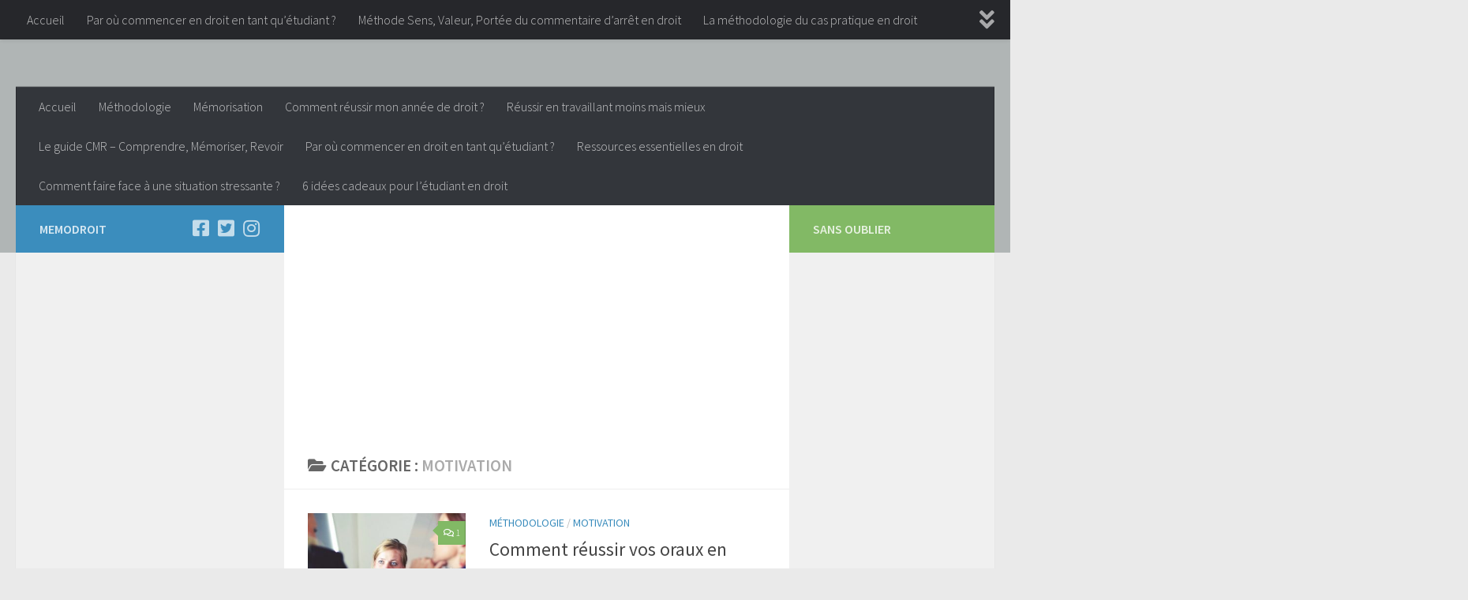

--- FILE ---
content_type: text/html; charset=UTF-8
request_url: https://memodroit.fr/category/motivation-en-droit/page/3/
body_size: 108074
content:
<!DOCTYPE html>
<html class="no-js" lang="fr-FR">
<head>
  <meta charset="UTF-8">
  <meta name="viewport" content="width=device-width, initial-scale=1.0">
  <link rel="profile" href="https://gmpg.org/xfn/11"/>
  <link rel="pingback" href="https://memodroit.fr/xmlrpc.php">

  <meta name='robots' content='index, follow, max-image-preview:large, max-snippet:-1, max-video-preview:-1'/>
<script>document.documentElement.className=document.documentElement.className.replace("no-js","js");</script>

	<!-- This site is optimized with the Yoast SEO plugin v23.0 - https://yoast.com/wordpress/plugins/seo/ -->
	<title>Motivation Archives | Page 3 sur 7 |</title>
	<link rel="canonical" href="https://memodroit.fr/category/motivation-en-droit/page/3/"/>
	<link rel="prev" href="https://memodroit.fr/category/motivation-en-droit/page/2/"/>
	<link rel="next" href="https://memodroit.fr/category/motivation-en-droit/page/4/"/>
	<meta property="og:locale" content="fr_FR"/>
	<meta property="og:type" content="article"/>
	<meta property="og:title" content="Motivation Archives | Page 3 sur 7 |"/>
	<meta property="og:url" content="https://memodroit.fr/category/motivation-en-droit/"/>
	<meta name="twitter:card" content="summary_large_image"/>
	<meta name="twitter:site" content="@Memodroit"/>
	<script type="application/ld+json" class="yoast-schema-graph">{"@context":"https://schema.org","@graph":[{"@type":"CollectionPage","@id":"https://memodroit.fr/category/motivation-en-droit/","url":"https://memodroit.fr/category/motivation-en-droit/page/3/","name":"Motivation Archives | Page 3 sur 7 |","isPartOf":{"@id":"https://memodroit.fr/#website"},"primaryImageOfPage":{"@id":"https://memodroit.fr/category/motivation-en-droit/page/3/#primaryimage"},"image":{"@id":"https://memodroit.fr/category/motivation-en-droit/page/3/#primaryimage"},"thumbnailUrl":"https://memodroit.fr/wp-content/uploads/2017/02/pexels-photo-70292.jpeg","breadcrumb":{"@id":"https://memodroit.fr/category/motivation-en-droit/page/3/#breadcrumb"},"inLanguage":"fr-FR"},{"@type":"ImageObject","inLanguage":"fr-FR","@id":"https://memodroit.fr/category/motivation-en-droit/page/3/#primaryimage","url":"https://memodroit.fr/wp-content/uploads/2017/02/pexels-photo-70292.jpeg","contentUrl":"https://memodroit.fr/wp-content/uploads/2017/02/pexels-photo-70292.jpeg","width":"640","height":"427","caption":"réussir vos oraux en droit"},{"@type":"BreadcrumbList","@id":"https://memodroit.fr/category/motivation-en-droit/page/3/#breadcrumb","itemListElement":[{"@type":"ListItem","position":1,"name":"Accueil","item":"https://memodroit.fr/"},{"@type":"ListItem","position":2,"name":"Motivation"}]},{"@type":"WebSite","@id":"https://memodroit.fr/#website","url":"https://memodroit.fr/","name":"Memodroit","description":"Réussir en fac de droit","potentialAction":[{"@type":"SearchAction","target":{"@type":"EntryPoint","urlTemplate":"https://memodroit.fr/?s={search_term_string}"},"query-input":"required name=search_term_string"}],"inLanguage":"fr-FR"}]}</script>
	<!-- / Yoast SEO plugin. -->


<link rel='dns-prefetch' href='//fonts.googleapis.com'/>
<link rel='dns-prefetch' href='//fonts.gstatic.com'/>
<link rel='dns-prefetch' href='//ajax.googleapis.com'/>
<link rel='dns-prefetch' href='//apis.google.com'/>
<link rel='dns-prefetch' href='//google-analytics.com'/>
<link rel='dns-prefetch' href='//www.google-analytics.com'/>
<link rel='dns-prefetch' href='//ssl.google-analytics.com'/>
<link rel='dns-prefetch' href='//youtube.com'/>
<link rel='dns-prefetch' href='//s.gravatar.com'/>
<link rel='dns-prefetch' href='//www.googletagmanager.com'/>
<link rel='dns-prefetch' href='//pagead2.googlesyndication.com'/>
<link rel="alternate" type="application/rss+xml" title=" &raquo; Flux" href="https://memodroit.fr/feed/"/>
<link rel="alternate" type="application/rss+xml" title=" &raquo; Flux des commentaires" href="https://memodroit.fr/comments/feed/"/>
<link id="hu-user-gfont" href="//fonts.googleapis.com/css?family=Source+Sans+Pro:400,300italic,300,400italic,600&subset=latin,latin-ext" rel="stylesheet" type="text/css"><link rel="alternate" type="application/rss+xml" title=" &raquo; Flux de la catégorie Motivation" href="https://memodroit.fr/category/motivation-en-droit/feed/"/>
<style id='wp-img-auto-sizes-contain-inline-css'>img:is([sizes=auto i],[sizes^="auto," i]){contain-intrinsic-size:3000px 1500px}</style>
<style id='wp-emoji-styles-inline-css'>img.wp-smiley,img.emoji{display:inline!important;border:none!important;box-shadow:none!important;height:1em!important;width:1em!important;margin:0 .07em!important;vertical-align:-.1em!important;background:none!important;padding:0!important}</style>
<style id='wp-block-library-inline-css'>:root{--wp-block-synced-color:#7a00df;--wp-block-synced-color--rgb:122 , 0 , 223;--wp-bound-block-color:var(--wp-block-synced-color);--wp-editor-canvas-background:#ddd;--wp-admin-theme-color:#007cba;--wp-admin-theme-color--rgb:0 , 124 , 186;--wp-admin-theme-color-darker-10:#006ba1;--wp-admin-theme-color-darker-10--rgb:0 , 107 , 160.5;--wp-admin-theme-color-darker-20:#005a87;--wp-admin-theme-color-darker-20--rgb:0 , 90 , 135;--wp-admin-border-width-focus:2px}@media (min-resolution:192dpi){:root{--wp-admin-border-width-focus:1.5px}}.wp-element-button{cursor:pointer}:root .has-very-light-gray-background-color{background-color:#eee}:root .has-very-dark-gray-background-color{background-color:#313131}:root .has-very-light-gray-color{color:#eee}:root .has-very-dark-gray-color{color:#313131}:root .has-vivid-green-cyan-to-vivid-cyan-blue-gradient-background{background:linear-gradient(135deg,#00d084,#0693e3)}:root .has-purple-crush-gradient-background{background:linear-gradient(135deg,#34e2e4,#4721fb 50%,#ab1dfe)}:root .has-hazy-dawn-gradient-background{background:linear-gradient(135deg,#faaca8,#dad0ec)}:root .has-subdued-olive-gradient-background{background:linear-gradient(135deg,#fafae1,#67a671)}:root .has-atomic-cream-gradient-background{background:linear-gradient(135deg,#fdd79a,#004a59)}:root .has-nightshade-gradient-background{background:linear-gradient(135deg,#330968,#31cdcf)}:root .has-midnight-gradient-background{background:linear-gradient(135deg,#020381,#2874fc)}:root{--wp--preset--font-size--normal:16px;--wp--preset--font-size--huge:42px}.has-regular-font-size{font-size:1em}.has-larger-font-size{font-size:2.625em}.has-normal-font-size{font-size:var(--wp--preset--font-size--normal)}.has-huge-font-size{font-size:var(--wp--preset--font-size--huge)}.has-text-align-center{text-align:center}.has-text-align-left{text-align:left}.has-text-align-right{text-align:right}.has-fit-text{white-space:nowrap!important}#end-resizable-editor-section{display:none}.aligncenter{clear:both}.items-justified-left{justify-content:flex-start}.items-justified-center{justify-content:center}.items-justified-right{justify-content:flex-end}.items-justified-space-between{justify-content:space-between}.screen-reader-text{border:0;clip-path:inset(50%);height:1px;margin:-1px;overflow:hidden;padding:0;position:absolute;width:1px;word-wrap:normal!important}.screen-reader-text:focus{background-color:#ddd;clip-path:none;color:#444;display:block;font-size:1em;height:auto;left:5px;line-height:normal;padding:15px 23px 14px;text-decoration:none;top:5px;width:auto;z-index:100000}html :where(.has-border-color){border-style:solid}html :where([style*=border-top-color]){border-top-style:solid}html :where([style*=border-right-color]){border-right-style:solid}html :where([style*=border-bottom-color]){border-bottom-style:solid}html :where([style*=border-left-color]){border-left-style:solid}html :where([style*=border-width]){border-style:solid}html :where([style*=border-top-width]){border-top-style:solid}html :where([style*=border-right-width]){border-right-style:solid}html :where([style*=border-bottom-width]){border-bottom-style:solid}html :where([style*=border-left-width]){border-left-style:solid}html :where(img[class*=wp-image-]){height:auto;max-width:100%}:where(figure){margin:0 0 1em}html :where(.is-position-sticky){--wp-admin--admin-bar--position-offset:var(--wp-admin--admin-bar--height,0)}@media screen and (max-width:600px){html :where(.is-position-sticky){--wp-admin--admin-bar--position-offset:0}}</style><style id='global-styles-inline-css'>:root{--wp--preset--aspect-ratio--square:1;--wp--preset--aspect-ratio--4-3: 4/3;--wp--preset--aspect-ratio--3-4: 3/4;--wp--preset--aspect-ratio--3-2: 3/2;--wp--preset--aspect-ratio--2-3: 2/3;--wp--preset--aspect-ratio--16-9: 16/9;--wp--preset--aspect-ratio--9-16: 9/16;--wp--preset--color--black:#000;--wp--preset--color--cyan-bluish-gray:#abb8c3;--wp--preset--color--white:#fff;--wp--preset--color--pale-pink:#f78da7;--wp--preset--color--vivid-red:#cf2e2e;--wp--preset--color--luminous-vivid-orange:#ff6900;--wp--preset--color--luminous-vivid-amber:#fcb900;--wp--preset--color--light-green-cyan:#7bdcb5;--wp--preset--color--vivid-green-cyan:#00d084;--wp--preset--color--pale-cyan-blue:#8ed1fc;--wp--preset--color--vivid-cyan-blue:#0693e3;--wp--preset--color--vivid-purple:#9b51e0;--wp--preset--gradient--vivid-cyan-blue-to-vivid-purple:linear-gradient(135deg,#0693e3 0%,#9b51e0 100%);--wp--preset--gradient--light-green-cyan-to-vivid-green-cyan:linear-gradient(135deg,#7adcb4 0%,#00d082 100%);--wp--preset--gradient--luminous-vivid-amber-to-luminous-vivid-orange:linear-gradient(135deg,#fcb900 0%,#ff6900 100%);--wp--preset--gradient--luminous-vivid-orange-to-vivid-red:linear-gradient(135deg,#ff6900 0%,#cf2e2e 100%);--wp--preset--gradient--very-light-gray-to-cyan-bluish-gray:linear-gradient(135deg,#eee 0%,#a9b8c3 100%);--wp--preset--gradient--cool-to-warm-spectrum:linear-gradient(135deg,#4aeadc 0%,#9778d1 20%,#cf2aba 40%,#ee2c82 60%,#fb6962 80%,#fef84c 100%);--wp--preset--gradient--blush-light-purple:linear-gradient(135deg,#ffceec 0%,#9896f0 100%);--wp--preset--gradient--blush-bordeaux:linear-gradient(135deg,#fecda5 0%,#fe2d2d 50%,#6b003e 100%);--wp--preset--gradient--luminous-dusk:linear-gradient(135deg,#ffcb70 0%,#c751c0 50%,#4158d0 100%);--wp--preset--gradient--pale-ocean:linear-gradient(135deg,#fff5cb 0%,#b6e3d4 50%,#33a7b5 100%);--wp--preset--gradient--electric-grass:linear-gradient(135deg,#caf880 0%,#71ce7e 100%);--wp--preset--gradient--midnight:linear-gradient(135deg,#020381 0%,#2874fc 100%);--wp--preset--font-size--small:13px;--wp--preset--font-size--medium:20px;--wp--preset--font-size--large:36px;--wp--preset--font-size--x-large:42px;--wp--preset--spacing--20:.44rem;--wp--preset--spacing--30:.67rem;--wp--preset--spacing--40:1rem;--wp--preset--spacing--50:1.5rem;--wp--preset--spacing--60:2.25rem;--wp--preset--spacing--70:3.38rem;--wp--preset--spacing--80:5.06rem;--wp--preset--shadow--natural:6px 6px 9px rgba(0,0,0,.2);--wp--preset--shadow--deep:12px 12px 50px rgba(0,0,0,.4);--wp--preset--shadow--sharp:6px 6px 0 rgba(0,0,0,.2);--wp--preset--shadow--outlined:6px 6px 0 -3px #fff , 6px 6px #000;--wp--preset--shadow--crisp:6px 6px 0 #000}:where(.is-layout-flex){gap:.5em}:where(.is-layout-grid){gap:.5em}body .is-layout-flex{display:flex}.is-layout-flex{flex-wrap:wrap;align-items:center}.is-layout-flex > :is(*, div){margin:0}body .is-layout-grid{display:grid}.is-layout-grid > :is(*, div){margin:0}:where(.wp-block-columns.is-layout-flex){gap:2em}:where(.wp-block-columns.is-layout-grid){gap:2em}:where(.wp-block-post-template.is-layout-flex){gap:1.25em}:where(.wp-block-post-template.is-layout-grid){gap:1.25em}.has-black-color{color:var(--wp--preset--color--black)!important}.has-cyan-bluish-gray-color{color:var(--wp--preset--color--cyan-bluish-gray)!important}.has-white-color{color:var(--wp--preset--color--white)!important}.has-pale-pink-color{color:var(--wp--preset--color--pale-pink)!important}.has-vivid-red-color{color:var(--wp--preset--color--vivid-red)!important}.has-luminous-vivid-orange-color{color:var(--wp--preset--color--luminous-vivid-orange)!important}.has-luminous-vivid-amber-color{color:var(--wp--preset--color--luminous-vivid-amber)!important}.has-light-green-cyan-color{color:var(--wp--preset--color--light-green-cyan)!important}.has-vivid-green-cyan-color{color:var(--wp--preset--color--vivid-green-cyan)!important}.has-pale-cyan-blue-color{color:var(--wp--preset--color--pale-cyan-blue)!important}.has-vivid-cyan-blue-color{color:var(--wp--preset--color--vivid-cyan-blue)!important}.has-vivid-purple-color{color:var(--wp--preset--color--vivid-purple)!important}.has-black-background-color{background-color:var(--wp--preset--color--black)!important}.has-cyan-bluish-gray-background-color{background-color:var(--wp--preset--color--cyan-bluish-gray)!important}.has-white-background-color{background-color:var(--wp--preset--color--white)!important}.has-pale-pink-background-color{background-color:var(--wp--preset--color--pale-pink)!important}.has-vivid-red-background-color{background-color:var(--wp--preset--color--vivid-red)!important}.has-luminous-vivid-orange-background-color{background-color:var(--wp--preset--color--luminous-vivid-orange)!important}.has-luminous-vivid-amber-background-color{background-color:var(--wp--preset--color--luminous-vivid-amber)!important}.has-light-green-cyan-background-color{background-color:var(--wp--preset--color--light-green-cyan)!important}.has-vivid-green-cyan-background-color{background-color:var(--wp--preset--color--vivid-green-cyan)!important}.has-pale-cyan-blue-background-color{background-color:var(--wp--preset--color--pale-cyan-blue)!important}.has-vivid-cyan-blue-background-color{background-color:var(--wp--preset--color--vivid-cyan-blue)!important}.has-vivid-purple-background-color{background-color:var(--wp--preset--color--vivid-purple)!important}.has-black-border-color{border-color:var(--wp--preset--color--black)!important}.has-cyan-bluish-gray-border-color{border-color:var(--wp--preset--color--cyan-bluish-gray)!important}.has-white-border-color{border-color:var(--wp--preset--color--white)!important}.has-pale-pink-border-color{border-color:var(--wp--preset--color--pale-pink)!important}.has-vivid-red-border-color{border-color:var(--wp--preset--color--vivid-red)!important}.has-luminous-vivid-orange-border-color{border-color:var(--wp--preset--color--luminous-vivid-orange)!important}.has-luminous-vivid-amber-border-color{border-color:var(--wp--preset--color--luminous-vivid-amber)!important}.has-light-green-cyan-border-color{border-color:var(--wp--preset--color--light-green-cyan)!important}.has-vivid-green-cyan-border-color{border-color:var(--wp--preset--color--vivid-green-cyan)!important}.has-pale-cyan-blue-border-color{border-color:var(--wp--preset--color--pale-cyan-blue)!important}.has-vivid-cyan-blue-border-color{border-color:var(--wp--preset--color--vivid-cyan-blue)!important}.has-vivid-purple-border-color{border-color:var(--wp--preset--color--vivid-purple)!important}.has-vivid-cyan-blue-to-vivid-purple-gradient-background{background:var(--wp--preset--gradient--vivid-cyan-blue-to-vivid-purple)!important}.has-light-green-cyan-to-vivid-green-cyan-gradient-background{background:var(--wp--preset--gradient--light-green-cyan-to-vivid-green-cyan)!important}.has-luminous-vivid-amber-to-luminous-vivid-orange-gradient-background{background:var(--wp--preset--gradient--luminous-vivid-amber-to-luminous-vivid-orange)!important}.has-luminous-vivid-orange-to-vivid-red-gradient-background{background:var(--wp--preset--gradient--luminous-vivid-orange-to-vivid-red)!important}.has-very-light-gray-to-cyan-bluish-gray-gradient-background{background:var(--wp--preset--gradient--very-light-gray-to-cyan-bluish-gray)!important}.has-cool-to-warm-spectrum-gradient-background{background:var(--wp--preset--gradient--cool-to-warm-spectrum)!important}.has-blush-light-purple-gradient-background{background:var(--wp--preset--gradient--blush-light-purple)!important}.has-blush-bordeaux-gradient-background{background:var(--wp--preset--gradient--blush-bordeaux)!important}.has-luminous-dusk-gradient-background{background:var(--wp--preset--gradient--luminous-dusk)!important}.has-pale-ocean-gradient-background{background:var(--wp--preset--gradient--pale-ocean)!important}.has-electric-grass-gradient-background{background:var(--wp--preset--gradient--electric-grass)!important}.has-midnight-gradient-background{background:var(--wp--preset--gradient--midnight)!important}.has-small-font-size{font-size:var(--wp--preset--font-size--small)!important}.has-medium-font-size{font-size:var(--wp--preset--font-size--medium)!important}.has-large-font-size{font-size:var(--wp--preset--font-size--large)!important}.has-x-large-font-size{font-size:var(--wp--preset--font-size--x-large)!important}</style>

<style id='classic-theme-styles-inline-css'>.wp-block-button__link{color:#fff;background-color:#32373c;border-radius:9999px;box-shadow:none;text-decoration:none;padding:calc(.667em + 2px) calc(1.333em + 2px);font-size:1.125em}.wp-block-file__button{background:#32373c;color:#fff;text-decoration:none}</style>
<link rel='stylesheet' id='hueman-main-style-css' href='https://memodroit.fr/wp-content/themes/hueman/assets/front/css/A.main.min.css,qver=3.7.25.pagespeed.cf.fTkNX6iuhw.css' media='all'/>
<style id='hueman-main-style-inline-css'>body{font-family:'Source Sans Pro',Arial,sans-serif;font-size:1.00rem}@media only screen and (min-width:720px){.nav>li{font-size:1.00rem}}::selection{background-color:#3b8dbd}::-moz-selection{background-color:#3b8dbd}a,a>span.hu-external::after,.themeform label .required,#flexslider-featured .flex-direction-nav .flex-next:hover,#flexslider-featured .flex-direction-nav .flex-prev:hover,.post-hover:hover .post-title a,.post-title a:hover,.sidebar.s1 .post-nav li a:hover i,.content .post-nav li a:hover i,.post-related a:hover,.sidebar.s1 .widget_rss ul li a,#footer .widget_rss ul li a,.sidebar.s1 .widget_calendar a,#footer .widget_calendar a,.sidebar.s1 .alx-tab .tab-item-category a,.sidebar.s1 .alx-posts .post-item-category a,.sidebar.s1 .alx-tab li:hover .tab-item-title a,.sidebar.s1 .alx-tab li:hover .tab-item-comment a,.sidebar.s1 .alx-posts li:hover .post-item-title a,#footer .alx-tab .tab-item-category a,#footer .alx-posts .post-item-category a,#footer .alx-tab li:hover .tab-item-title a,#footer .alx-tab li:hover .tab-item-comment a,#footer .alx-posts li:hover .post-item-title a,.comment-tabs li.active a,.comment-awaiting-moderation,.child-menu a:hover,.child-menu .current_page_item>a,.wp-pagenavi a{color:#3b8dbd}input[type="submit"],.themeform button[type="submit"],.sidebar.s1 .sidebar-top,.sidebar.s1 .sidebar-toggle,#flexslider-featured .flex-control-nav li a.flex-active,.post-tags a:hover,.sidebar.s1 .widget_calendar caption,#footer .widget_calendar caption,.author-bio .bio-avatar:after,.commentlist li.bypostauthor>.comment-body:after,.commentlist li.comment-author-admin>.comment-body:after{background-color:#3b8dbd}.post-format .format-container{border-color:#3b8dbd}.sidebar.s1 .alx-tabs-nav li.active a,#footer .alx-tabs-nav li.active a,.comment-tabs li.active a,.wp-pagenavi a:hover,.wp-pagenavi a:active,.wp-pagenavi span.current{border-bottom-color:#3b8dbd!important}.sidebar.s2 .post-nav li a:hover i,.sidebar.s2 .widget_rss ul li a,.sidebar.s2 .widget_calendar a,.sidebar.s2 .alx-tab .tab-item-category a,.sidebar.s2 .alx-posts .post-item-category a,.sidebar.s2 .alx-tab li:hover .tab-item-title a,.sidebar.s2 .alx-tab li:hover .tab-item-comment a,.sidebar.s2 .alx-posts li:hover .post-item-title a{color:#82b965}.sidebar.s2 .sidebar-top,.sidebar.s2 .sidebar-toggle,.post-comments,.jp-play-bar,.jp-volume-bar-value,.sidebar.s2 .widget_calendar caption{background-color:#82b965}.sidebar.s2 .alx-tabs-nav li.active a{border-bottom-color:#82b965}.post-comments::before{border-right-color:#82b965}.search-expand,#nav-topbar.nav-container{background-color:#26272b}@media only screen and (min-width:720px){#nav-topbar .nav ul{background-color:#26272b}}.is-scrolled #header .nav-container.desktop-sticky,.is-scrolled #header .search-expand{background-color:#26272b;background-color:rgba(38,39,43,.90)}.is-scrolled .topbar-transparent #nav-topbar.desktop-sticky .nav ul{background-color:#26272b;background-color:rgba(38,39,43,.95)}#header{background-color:#b0b5b5}@media only screen and (min-width:720px){#nav-header .nav ul{background-color:#b0b5b5}}#header #nav-mobile{background-color:#33363b}.is-scrolled #header #nav-mobile{background-color:#33363b;background-color:rgba(51,54,59,.90)}#nav-header.nav-container,#main-header-search .search-expand{background-color:#33363b}@media only screen and (min-width:720px){#nav-header .nav ul{background-color:#33363b}}</style>
<script src="https://memodroit.fr/wp-content/uploads/hummingbird-assets/59c94d30b33d32cf23171b1755d89b20.js.pagespeed.jm.iBNlssHVn4.js" id="wphb-1-js" defer></script>
<link rel="https://api.w.org/" href="https://memodroit.fr/wp-json/"/><link rel="alternate" title="JSON" type="application/json" href="https://memodroit.fr/wp-json/wp/v2/categories/2"/><link rel="EditURI" type="application/rsd+xml" title="RSD" href="https://memodroit.fr/xmlrpc.php?rsd"/>
<meta name="generator" content="WordPress 6.9"/>
<meta name="generator" content="Site Kit by Google 1.130.0"/>    <link rel="preload" as="font" type="font/woff2" href="https://memodroit.fr/wp-content/themes/hueman/assets/front/webfonts/fa-brands-400.woff2?v=5.15.2" crossorigin="anonymous"/>
    <link rel="preload" as="font" type="font/woff2" href="https://memodroit.fr/wp-content/themes/hueman/assets/front/webfonts/fa-regular-400.woff2?v=5.15.2" crossorigin="anonymous"/>
    <link rel="preload" as="font" type="font/woff2" href="https://memodroit.fr/wp-content/themes/hueman/assets/front/webfonts/fa-solid-900.woff2?v=5.15.2" crossorigin="anonymous"/>
  <!--[if lt IE 9]>
<script src="https://memodroit.fr/wp-content/themes/hueman/assets/front/js/ie/html5shiv-printshiv.min.js"></script>
<script src="https://memodroit.fr/wp-content/themes/hueman/assets/front/js/ie/selectivizr.js"></script>
<![endif]-->

<!-- Balises Meta Google AdSense ajoutées par Site Kit -->
<meta name="google-adsense-platform-account" content="ca-host-pub-2644536267352236">
<meta name="google-adsense-platform-domain" content="sitekit.withgoogle.com">
<!-- Fin des balises Meta End Google AdSense ajoutées par Site Kit -->

<!-- Extrait Google AdSense ajouté par Site Kit -->
<script async src="https://pagead2.googlesyndication.com/pagead/js/adsbygoogle.js?client=ca-pub-2889591773514422&amp;host=ca-host-pub-2644536267352236" crossorigin="anonymous"></script>

<!-- Arrêter l&#039;extrait Google AdSense ajouté par Site Kit -->
</head>

<body class="archive paged category category-motivation-en-droit category-2 wp-embed-responsive paged-3 category-paged-3 wp-theme-hueman col-3cm full-width topbar-enabled header-desktop-sticky header-mobile-sticky hu-fa-not-loaded hueman-3-7-25 chrome">
<div id="wrapper">
  <a class="screen-reader-text skip-link" href="#content">Skip to content</a>
  
  <header id="header" class="specific-mobile-menu-on one-mobile-menu mobile_menu header-ads-desktop header-ads-mobile topbar-transparent no-header-img">
        <nav class="nav-container group mobile-menu mobile-sticky no-menu-assigned" id="nav-mobile" data-menu-id="header-1">
  <div class="mobile-title-logo-in-header"></div>
        
                    <!-- <div class="ham__navbar-toggler collapsed" aria-expanded="false">
          <div class="ham__navbar-span-wrapper">
            <span class="ham-toggler-menu__span"></span>
          </div>
        </div> -->
        <button class="ham__navbar-toggler-two collapsed" title="Menu" aria-expanded="false">
          <span class="ham__navbar-span-wrapper">
            <span class="line line-1"></span>
            <span class="line line-2"></span>
            <span class="line line-3"></span>
          </span>
        </button>
            
      <div class="nav-text"></div>
      <div class="nav-wrap container">
                  <ul class="nav container-inner group mobile-search">
                            <li>
                  <form role="search" method="get" class="search-form" action="https://memodroit.fr/">
				<label>
					<span class="screen-reader-text">Rechercher :</span>
					<input type="search" class="search-field" placeholder="Rechercher…" value="" name="s"/>
				</label>
				<input type="submit" class="search-submit" value="Rechercher"/>
			</form>                </li>
                      </ul>
                <ul id="menu-menu-barre-haute" class="nav container-inner group"><li id="menu-item-5424" class="menu-item menu-item-type-custom menu-item-object-custom menu-item-home menu-item-5424"><a href="https://memodroit.fr/">Accueil</a></li>
<li id="menu-item-4514" class="menu-item menu-item-type-post_type menu-item-object-page menu-item-4514"><a href="https://memodroit.fr/par-ou-commencer-en-droit/">Par où commencer en droit en tant qu&rsquo;étudiant ?</a></li>
<li id="menu-item-5371" class="menu-item menu-item-type-post_type menu-item-object-post menu-item-5371"><a href="https://memodroit.fr/sens-valeur-portee-commentaire-arret/">Méthode Sens, Valeur, Portée du commentaire d&rsquo;arrêt en droit</a></li>
<li id="menu-item-5372" class="menu-item menu-item-type-post_type menu-item-object-post menu-item-5372"><a href="https://memodroit.fr/methodologie-du-cas-pratique-en-droit/">La méthodologie du cas pratique en droit</a></li>
<li id="menu-item-5179" class="menu-item menu-item-type-post_type menu-item-object-page menu-item-5179"><a href="https://memodroit.fr/mentions/">Mentions</a></li>
</ul>      </div>
</nav><!--/#nav-topbar-->  
        <nav class="nav-container group desktop-menu desktop-sticky " id="nav-topbar" data-menu-id="header-2">
    <div class="nav-text"></div>
  <div class="topbar-toggle-down">
    <i class="fas fa-angle-double-down" aria-hidden="true" data-toggle="down" title="Agrandir le menu"></i>
    <i class="fas fa-angle-double-up" aria-hidden="true" data-toggle="up" title="Réduire le menu"></i>
  </div>
  <div class="nav-wrap container">
    <ul id="menu-menu-barre-haute-1" class="nav container-inner group"><li class="menu-item menu-item-type-custom menu-item-object-custom menu-item-home menu-item-5424"><a href="https://memodroit.fr/">Accueil</a></li>
<li class="menu-item menu-item-type-post_type menu-item-object-page menu-item-4514"><a href="https://memodroit.fr/par-ou-commencer-en-droit/">Par où commencer en droit en tant qu&rsquo;étudiant ?</a></li>
<li class="menu-item menu-item-type-post_type menu-item-object-post menu-item-5371"><a href="https://memodroit.fr/sens-valeur-portee-commentaire-arret/">Méthode Sens, Valeur, Portée du commentaire d&rsquo;arrêt en droit</a></li>
<li class="menu-item menu-item-type-post_type menu-item-object-post menu-item-5372"><a href="https://memodroit.fr/methodologie-du-cas-pratique-en-droit/">La méthodologie du cas pratique en droit</a></li>
<li class="menu-item menu-item-type-post_type menu-item-object-page menu-item-5179"><a href="https://memodroit.fr/mentions/">Mentions</a></li>
</ul>  </div>
      <div id="topbar-header-search" class="container">
      <div class="container-inner">
        <button class="toggle-search"><i class="fas fa-search"></i></button>
        <div class="search-expand">
          <div class="search-expand-inner"><form role="search" method="get" class="search-form" action="https://memodroit.fr/">
				<label>
					<span class="screen-reader-text">Rechercher :</span>
					<input type="search" class="search-field" placeholder="Rechercher…" value="" name="s"/>
				</label>
				<input type="submit" class="search-submit" value="Rechercher"/>
			</form></div>
        </div>
      </div><!--/.container-inner-->
    </div><!--/.container-->
  
</nav><!--/#nav-topbar-->  
  <div class="container group">
        <div class="container-inner">

                    <div class="group hu-pad central-header-zone">
                  <div class="logo-tagline-group">
                                                              </div>

                                        <div id="header-widgets">
                                                </div><!--/#header-ads-->
                                </div>
      
                <nav class="nav-container group desktop-menu " id="nav-header" data-menu-id="header-3">
    <div class="nav-text"><!-- put your mobile menu text here --></div>

  <div class="nav-wrap container">
        <ul id="menu-menu-en-tete" class="nav container-inner group"><li id="menu-item-5425" class="menu-item menu-item-type-custom menu-item-object-custom menu-item-home menu-item-5425"><a href="https://memodroit.fr/">Accueil</a></li>
<li id="menu-item-5374" class="menu-item menu-item-type-taxonomy menu-item-object-category menu-item-5374"><a href="https://memodroit.fr/category/methodologie-en-droit/">Méthodologie</a></li>
<li id="menu-item-5375" class="menu-item menu-item-type-taxonomy menu-item-object-category menu-item-5375"><a href="https://memodroit.fr/category/memorisation-en-droit/">Mémorisation</a></li>
<li id="menu-item-5513" class="menu-item menu-item-type-post_type menu-item-object-page menu-item-5513"><a href="https://memodroit.fr/comment-reussir-mon-annee-de-droit/">Comment réussir mon année de droit ?</a></li>
<li id="menu-item-5514" class="menu-item menu-item-type-post_type menu-item-object-page menu-item-5514"><a href="https://memodroit.fr/reussir-votre-annee-de-droit/">Réussir en travaillant moins mais mieux</a></li>
<li id="menu-item-5515" class="menu-item menu-item-type-post_type menu-item-object-page menu-item-5515"><a href="https://memodroit.fr/comprendre-memoriser-et-revoir-ses-cours-de-droit/">Le guide CMR &#8211; Comprendre, Mémoriser, Revoir</a></li>
<li id="menu-item-5512" class="menu-item menu-item-type-post_type menu-item-object-page menu-item-5512"><a href="https://memodroit.fr/par-ou-commencer-en-droit/">Par où commencer en droit en tant qu’étudiant ?</a></li>
<li id="menu-item-5186" class="menu-item menu-item-type-post_type menu-item-object-page menu-item-5186"><a href="https://memodroit.fr/ressources-essentielles-en-droit/">Ressources essentielles en droit</a></li>
<li id="menu-item-5575" class="menu-item menu-item-type-post_type menu-item-object-post menu-item-5575"><a href="https://memodroit.fr/une-situation-stressante-en-droit/">Comment faire face à une situation stressante ?</a></li>
<li id="menu-item-5576" class="menu-item menu-item-type-post_type menu-item-object-post menu-item-5576"><a href="https://memodroit.fr/idees-cadeaux-pour-letudiant-en-droit/">6 idées cadeaux pour l&rsquo;étudiant en droit</a></li>
</ul>  </div>
</nav><!--/#nav-header-->      
    </div><!--/.container-inner-->
      </div><!--/.container-->

</header><!--/#header-->
  
  <div class="container" id="page">
    <div class="container-inner">
            <div class="main">
        <div class="main-inner group">
          
              <main class="content" id="content">
              <div class="page-title hu-pad group">
          	    		<h1><i class="fas fa-folder-open"></i>Catégorie : <span>Motivation </span></h1>
    	
    </div><!--/.page-title-->
          <div class="hu-pad group">
            
  <div id="grid-wrapper" class="post-list-standard">
          <article id="post-2887" class="group post-standard grid-item excerpt post-2887 post type-post status-publish format-standard has-post-thumbnail hentry category-methodologie-en-droit category-motivation-en-droit">
	<div class="post-inner post-hover">
      		<div class="post-thumbnail">
  			<a href="https://memodroit.fr/reussir-vos-oraux-en-droit/">
            				<img src="[data-uri]" data-src="[data-uri]" class="attachment-thumb-standard size-thumb-standard wp-post-image" alt="réussir vos oraux en droit" decoding="async" fetchpriority="high" data-srcset="https://memodroit.fr/wp-content/uploads/2017/02/pexels-photo-70292-320x320.jpeg 320w, https://memodroit.fr/wp-content/uploads/2017/02/pexels-photo-70292-150x150.jpeg 150w, https://memodroit.fr/wp-content/uploads/2017/02/pexels-photo-70292-160x160.jpeg 160w" data-sizes="(max-width: 320px) 100vw, 320px"/>  				  				  				  			</a>
  			  				<a class="post-comments" href="https://memodroit.fr/reussir-vos-oraux-en-droit/#comments"><i class="far fa-comments"></i>1</a>
  			  		</div><!--/.post-thumbnail-->
    		<div class="post-content">
        			<div class="post-meta group">
                      <p class="post-category"><a href="https://memodroit.fr/category/methodologie-en-droit/" rel="category tag">Méthodologie</a> / <a href="https://memodroit.fr/category/motivation-en-droit/" rel="category tag">Motivation</a></p>
                                <p class="post-date">
  <time class="published updated" datetime="2017-02-09 11:06:39"></time>
</p>

            			</div><!--/.post-meta-->
      			<h2 class="post-title entry-title">
				<a href="https://memodroit.fr/reussir-vos-oraux-en-droit/" rel="bookmark">Comment réussir vos oraux en droit ?</a>
			</h2><!--/.post-title-->
      			<div class="entry excerpt entry-summary">
				<p>Une chance énorme que vous avez en droit sont les examens oraux. Les oraux sont une opportunité de réussir votre année. C&rsquo;est vraiment l&rsquo;idée que vous devez garder en tête. La question est :&#46;&#46;&#46;</p>
			</div><!--/.entry-->
			
		</div><!--/.post-content-->

	</div><!--/.post-inner-->
</article><!--/.post-->
          <article id="post-2879" class="group post-standard grid-item excerpt post-2879 post type-post status-publish format-standard has-post-thumbnail hentry category-motivation-en-droit">
	<div class="post-inner post-hover">
      		<div class="post-thumbnail">
  			<a href="https://memodroit.fr/charge-de-travail-en-droit/">
            				<img src="[data-uri]" data-src="[data-uri]" class="attachment-thumb-standard size-thumb-standard wp-post-image" alt="charge de travail en droit" decoding="async" data-srcset="https://memodroit.fr/wp-content/uploads/2017/02/pexels-photo-261909-320x320.jpeg 320w, https://memodroit.fr/wp-content/uploads/2017/02/pexels-photo-261909-150x150.jpeg 150w, https://memodroit.fr/wp-content/uploads/2017/02/pexels-photo-261909-160x160.jpeg 160w" data-sizes="(max-width: 320px) 100vw, 320px"/>  				  				  				  			</a>
  			  				<a class="post-comments" href="https://memodroit.fr/charge-de-travail-en-droit/#comments"><i class="far fa-comments"></i>2</a>
  			  		</div><!--/.post-thumbnail-->
    		<div class="post-content">
        			<div class="post-meta group">
                      <p class="post-category"><a href="https://memodroit.fr/category/motivation-en-droit/" rel="category tag">Motivation</a></p>
                                <p class="post-date">
  <time class="published updated" datetime="2017-02-08 11:41:12"></time>
</p>

            			</div><!--/.post-meta-->
      			<h2 class="post-title entry-title">
				<a href="https://memodroit.fr/charge-de-travail-en-droit/" rel="bookmark">Gérer sa charge de travail en droit, ça s&rsquo;apprend !</a>
			</h2><!--/.post-title-->
      			<div class="entry excerpt entry-summary">
				<p>Une chose intéressante que j’ai remarqué est que les étudiants en droit sont toujours débordés. Un étudiant en droit n’a jamais le temps ! La #TeamJuriste se plaint toujours de ne pas avoir le temps.&#46;&#46;&#46;</p>
			</div><!--/.entry-->
			
		</div><!--/.post-content-->

	</div><!--/.post-inner-->
</article><!--/.post-->
          <article id="post-2862" class="group post-standard grid-item excerpt post-2862 post type-post status-publish format-standard has-post-thumbnail hentry category-motivation-en-droit">
	<div class="post-inner post-hover">
      		<div class="post-thumbnail">
  			<a href="https://memodroit.fr/piege-faculte-de-droit/">
            				<img src="[data-uri]" data-src="[data-uri]" class="attachment-thumb-standard size-thumb-standard wp-post-image" alt="faculté de droit" decoding="async" data-srcset="https://memodroit.fr/wp-content/uploads/2017/02/pexels-photo-356086-320x320.jpeg 320w, https://memodroit.fr/wp-content/uploads/2017/02/pexels-photo-356086-150x150.jpeg 150w, https://memodroit.fr/wp-content/uploads/2017/02/pexels-photo-356086-160x160.jpeg 160w" data-sizes="(max-width: 320px) 100vw, 320px"/>  				  				  				  			</a>
  			  				<a class="post-comments" href="https://memodroit.fr/piege-faculte-de-droit/#respond"><i class="far fa-comments"></i>0</a>
  			  		</div><!--/.post-thumbnail-->
    		<div class="post-content">
        			<div class="post-meta group">
                      <p class="post-category"><a href="https://memodroit.fr/category/motivation-en-droit/" rel="category tag">Motivation</a></p>
                                <p class="post-date">
  <time class="published updated" datetime="2017-02-03 23:14:11"></time>
</p>

            			</div><!--/.post-meta-->
      			<h2 class="post-title entry-title">
				<a href="https://memodroit.fr/piege-faculte-de-droit/" rel="bookmark">Le piège de la faculté de droit</a>
			</h2><!--/.post-title-->
      			<div class="entry excerpt entry-summary">
				<p>La plupart des étudiants sont heureux d&rsquo;aller en Faculté de Droit. Pourtant la Faculté de Droit recèle un piège qui constitue également son plus gros attrait. Ce piège fait que beaucoup d&rsquo;étudiants échouent leur&#46;&#46;&#46;</p>
			</div><!--/.entry-->
			
		</div><!--/.post-content-->

	</div><!--/.post-inner-->
</article><!--/.post-->
          <article id="post-2847" class="group post-standard grid-item excerpt post-2847 post type-post status-publish format-standard has-post-thumbnail hentry category-methodologie-en-droit category-motivation-en-droit">
	<div class="post-inner post-hover">
      		<div class="post-thumbnail">
  			<a href="https://memodroit.fr/progresser-en-fac-de-droit/">
            				<img src="[data-uri]" data-src="[data-uri]" class="attachment-thumb-standard size-thumb-standard wp-post-image" alt="progresser en fac de droit" decoding="async" loading="lazy" data-srcset="https://memodroit.fr/wp-content/uploads/2017/01/pexels-photo-355988-320x320.jpeg 320w, https://memodroit.fr/wp-content/uploads/2017/01/pexels-photo-355988-150x150.jpeg 150w, https://memodroit.fr/wp-content/uploads/2017/01/pexels-photo-355988-160x160.jpeg 160w" data-sizes="auto, (max-width: 320px) 100vw, 320px"/>  				  				  				  			</a>
  			  				<a class="post-comments" href="https://memodroit.fr/progresser-en-fac-de-droit/#respond"><i class="far fa-comments"></i>0</a>
  			  		</div><!--/.post-thumbnail-->
    		<div class="post-content">
        			<div class="post-meta group">
                      <p class="post-category"><a href="https://memodroit.fr/category/methodologie-en-droit/" rel="category tag">Méthodologie</a> / <a href="https://memodroit.fr/category/motivation-en-droit/" rel="category tag">Motivation</a></p>
                                <p class="post-date">
  <time class="published updated" datetime="2017-01-28 22:50:52"></time>
</p>

            			</div><!--/.post-meta-->
      			<h2 class="post-title entry-title">
				<a href="https://memodroit.fr/progresser-en-fac-de-droit/" rel="bookmark">Progresser en fac de droit : la bonne question</a>
			</h2><!--/.post-title-->
      			<div class="entry excerpt entry-summary">
				<p>Au sein de cet article, je compte vous donner une astuce simple qui vous permettra de progresser en fac de droit. Cette astuce consiste à vous poser une seule et unique question. Vous savez&#46;&#46;&#46;</p>
			</div><!--/.entry-->
			
		</div><!--/.post-content-->

	</div><!--/.post-inner-->
</article><!--/.post-->
          <article id="post-1354" class="group post-standard grid-item excerpt post-1354 post type-post status-publish format-standard has-post-thumbnail hentry category-motivation-en-droit">
	<div class="post-inner post-hover">
      		<div class="post-thumbnail">
  			<a href="https://memodroit.fr/motivation-etudes-de-droit/">
            				<img src="[data-uri]" data-src="[data-uri]" class="attachment-thumb-standard size-thumb-standard wp-post-image" alt="études de droit" decoding="async" loading="lazy" data-srcset="https://memodroit.fr/wp-content/uploads/2017/01/pexels-photo-288530-320x320.jpeg 320w, https://memodroit.fr/wp-content/uploads/2017/01/pexels-photo-288530-150x150.jpeg 150w, https://memodroit.fr/wp-content/uploads/2017/01/pexels-photo-288530-160x160.jpeg 160w" data-sizes="auto, (max-width: 320px) 100vw, 320px"/>  				  				  				  			</a>
  			  				<a class="post-comments" href="https://memodroit.fr/motivation-etudes-de-droit/#comments"><i class="far fa-comments"></i>2</a>
  			  		</div><!--/.post-thumbnail-->
    		<div class="post-content">
        			<div class="post-meta group">
                      <p class="post-category"><a href="https://memodroit.fr/category/motivation-en-droit/" rel="category tag">Motivation</a></p>
                                <p class="post-date">
  <time class="published updated" datetime="2017-01-21 00:49:36"></time>
</p>

            			</div><!--/.post-meta-->
      			<h2 class="post-title entry-title">
				<a href="https://memodroit.fr/motivation-etudes-de-droit/" rel="bookmark">Donner un sens à vos études de droit afin d&rsquo;être motivé !</a>
			</h2><!--/.post-title-->
      			<div class="entry excerpt entry-summary">
				<p>Il est important d&rsquo;apprendre à donner un sens à vos études de droit. Vous pouvez voir vos études sous plusieurs angles différents. Vous pouvez soit considérer que vos études de droit consiste juste à&#46;&#46;&#46;</p>
			</div><!--/.entry-->
			
		</div><!--/.post-content-->

	</div><!--/.post-inner-->
</article><!--/.post-->
          <article id="post-960" class="group post-standard grid-item excerpt post-960 post type-post status-publish format-standard has-post-thumbnail hentry category-motivation-en-droit">
	<div class="post-inner post-hover">
      		<div class="post-thumbnail">
  			<a href="https://memodroit.fr/planning-de-travail/">
            				<img src="[data-uri]" data-src="[data-uri]" class="attachment-thumb-standard size-thumb-standard wp-post-image" alt="planning de travail en fac de droit" decoding="async" loading="lazy" data-srcset="https://memodroit.fr/wp-content/uploads/2017/01/icone_motivation-320x320.png 320w, https://memodroit.fr/wp-content/uploads/2017/01/icone_motivation-150x150.png 150w, https://memodroit.fr/wp-content/uploads/2017/01/icone_motivation-300x300.png 300w, https://memodroit.fr/wp-content/uploads/2017/01/icone_motivation-160x160.png 160w" data-sizes="auto, (max-width: 320px) 100vw, 320px"/>  				  				  				  			</a>
  			  				<a class="post-comments" href="https://memodroit.fr/planning-de-travail/#comments"><i class="far fa-comments"></i>2</a>
  			  		</div><!--/.post-thumbnail-->
    		<div class="post-content">
        			<div class="post-meta group">
                      <p class="post-category"><a href="https://memodroit.fr/category/motivation-en-droit/" rel="category tag">Motivation</a></p>
                                <p class="post-date">
  <time class="published updated" datetime="2017-01-20 13:25:53"></time>
</p>

            			</div><!--/.post-meta-->
      			<h2 class="post-title entry-title">
				<a href="https://memodroit.fr/planning-de-travail/" rel="bookmark">Planning de travail en fac de droit : astuce !</a>
			</h2><!--/.post-title-->
      			<div class="entry excerpt entry-summary">
				<p>Une citation que j’adore est «  celui qui échoue à planifier planifie son échec ». Tout simplement parce que dans 80 à 90% des cas la réussite n’est pas dû au hasard. Planifier son travail&#46;&#46;&#46;</p>
			</div><!--/.entry-->
			
		</div><!--/.post-content-->

	</div><!--/.post-inner-->
</article><!--/.post-->
          <article id="post-1383" class="group post-standard grid-item excerpt post-1383 post type-post status-publish format-standard has-post-thumbnail hentry category-motivation-en-droit">
	<div class="post-inner post-hover">
      		<div class="post-thumbnail">
  			<a href="https://memodroit.fr/fatigue-en-fac-de-droit/">
            				<img src="[data-uri]" data-src="[data-uri]" class="attachment-thumb-standard size-thumb-standard wp-post-image" alt="fatigue en fac de droit" decoding="async" loading="lazy" data-srcset="https://memodroit.fr/wp-content/uploads/2017/01/pexels-photo-206396-320x320.jpeg 320w, https://memodroit.fr/wp-content/uploads/2017/01/pexels-photo-206396-150x150.jpeg 150w, https://memodroit.fr/wp-content/uploads/2017/01/pexels-photo-206396-160x160.jpeg 160w" data-sizes="auto, (max-width: 320px) 100vw, 320px"/>  				  				  				  			</a>
  			  				<a class="post-comments" href="https://memodroit.fr/fatigue-en-fac-de-droit/#comments"><i class="far fa-comments"></i>5</a>
  			  		</div><!--/.post-thumbnail-->
    		<div class="post-content">
        			<div class="post-meta group">
                      <p class="post-category"><a href="https://memodroit.fr/category/motivation-en-droit/" rel="category tag">Motivation</a></p>
                                <p class="post-date">
  <time class="published updated" datetime="2017-01-08 21:55:38"></time>
</p>

            			</div><!--/.post-meta-->
      			<h2 class="post-title entry-title">
				<a href="https://memodroit.fr/fatigue-en-fac-de-droit/" rel="bookmark">Sensation de fatigue en fac de droit ? Solution ici !</a>
			</h2><!--/.post-title-->
      			<div class="entry excerpt entry-summary">
				<p>Durant la formation droit des étudiants, une chose ressort : la sensation de fatigue. On voit de plus en plus dans les BU des faculté de droit des espaces de repos. Les étudiant ont&#46;&#46;&#46;</p>
			</div><!--/.entry-->
			
		</div><!--/.post-content-->

	</div><!--/.post-inner-->
</article><!--/.post-->
          <article id="post-1187" class="group post-standard grid-item excerpt post-1187 post type-post status-publish format-standard has-post-thumbnail hentry category-motivation-en-droit">
	<div class="post-inner post-hover">
      		<div class="post-thumbnail">
  			<a href="https://memodroit.fr/partiels-de-droit/">
            				<img width="320" height="320" src="[data-uri]" data-src="https://memodroit.fr/wp-content/uploads/2017/01/pexels-photo-267569-320x320.jpeg" class="attachment-thumb-standard size-thumb-standard wp-post-image" alt="partiels de droit" decoding="async" loading="lazy" data-srcset="https://memodroit.fr/wp-content/uploads/2017/01/pexels-photo-267569-320x320.jpeg 320w, https://memodroit.fr/wp-content/uploads/2017/01/pexels-photo-267569-150x150.jpeg 150w, https://memodroit.fr/wp-content/uploads/2017/01/pexels-photo-267569-160x160.jpeg 160w" data-sizes="auto, (max-width: 320px) 100vw, 320px"/>  				  				  				  			</a>
  			  				<a class="post-comments" href="https://memodroit.fr/partiels-de-droit/#respond"><i class="far fa-comments"></i>0</a>
  			  		</div><!--/.post-thumbnail-->
    		<div class="post-content">
        			<div class="post-meta group">
                      <p class="post-category"><a href="https://memodroit.fr/category/motivation-en-droit/" rel="category tag">Motivation</a></p>
                                <p class="post-date">
  <time class="published updated" datetime="2017-01-07 13:45:17"></time>
</p>

            			</div><!--/.post-meta-->
      			<h2 class="post-title entry-title">
				<a href="https://memodroit.fr/partiels-de-droit/" rel="bookmark">Kit de survie pour les partiels en droit</a>
			</h2><!--/.post-title-->
      			<div class="entry excerpt entry-summary">
				<p>Les partiels approchant, j’ai confectionné pour les étudiants en droit un kit de survie partiels de droit. Pour moi, les partiels de droit sont comme un marathon. Les partiels ne sont pas une course&#46;&#46;&#46;</p>
			</div><!--/.entry-->
			
		</div><!--/.post-content-->

	</div><!--/.post-inner-->
</article><!--/.post-->
          <article id="post-1085" class="group post-standard grid-item excerpt post-1085 post type-post status-publish format-standard has-post-thumbnail hentry category-motivation-en-droit">
	<div class="post-inner post-hover">
      		<div class="post-thumbnail">
  			<a href="https://memodroit.fr/rattrapages-a-la-fac/">
            				<img src="[data-uri]" data-src="[data-uri]" class="attachment-thumb-standard size-thumb-standard wp-post-image" alt="rattrapages à la fac" decoding="async" loading="lazy" data-srcset="https://memodroit.fr/wp-content/uploads/2017/01/pexels-photo-261909-320x320.jpeg 320w, https://memodroit.fr/wp-content/uploads/2017/01/pexels-photo-261909-150x150.jpeg 150w, https://memodroit.fr/wp-content/uploads/2017/01/pexels-photo-261909-160x160.jpeg 160w" data-sizes="auto, (max-width: 320px) 100vw, 320px"/>  				  				  				  			</a>
  			  				<a class="post-comments" href="https://memodroit.fr/rattrapages-a-la-fac/#comments"><i class="far fa-comments"></i>28</a>
  			  		</div><!--/.post-thumbnail-->
    		<div class="post-content">
        			<div class="post-meta group">
                      <p class="post-category"><a href="https://memodroit.fr/category/motivation-en-droit/" rel="category tag">Motivation</a></p>
                                <p class="post-date">
  <time class="published updated" datetime="2017-01-06 15:50:46"></time>
</p>

            			</div><!--/.post-meta-->
      			<h2 class="post-title entry-title">
				<a href="https://memodroit.fr/rattrapages-a-la-fac/" rel="bookmark">Rattrapages à la fac : véritable seconde chance !</a>
			</h2><!--/.post-title-->
      			<div class="entry excerpt entry-summary">
				<p>Les examens viennent de se terminer pour une grande partie des étudiants. Vous avez peut-être validé votre semestre du premier coup ou vous avez peut-être eu quelques faiblesses sur certains points et vous n’avez&#46;&#46;&#46;</p>
			</div><!--/.entry-->
			
		</div><!--/.post-content-->

	</div><!--/.post-inner-->
</article><!--/.post-->
          <article id="post-898" class="group post-standard grid-item excerpt post-898 post type-post status-publish format-standard has-post-thumbnail hentry category-motivation-en-droit">
	<div class="post-inner post-hover">
      		<div class="post-thumbnail">
  			<a href="https://memodroit.fr/challenge-en-droit/">
            				<img src="[data-uri]" data-src="[data-uri]" class="attachment-thumb-standard size-thumb-standard wp-post-image" alt="challenge en droit" decoding="async" loading="lazy" data-srcset="https://memodroit.fr/wp-content/uploads/2017/01/pexels-photo-131616-320x320.jpeg 320w, https://memodroit.fr/wp-content/uploads/2017/01/pexels-photo-131616-150x150.jpeg 150w, https://memodroit.fr/wp-content/uploads/2017/01/pexels-photo-131616-160x160.jpeg 160w" data-sizes="auto, (max-width: 320px) 100vw, 320px"/>  				  				  				  			</a>
  			  				<a class="post-comments" href="https://memodroit.fr/challenge-en-droit/#comments"><i class="far fa-comments"></i>5</a>
  			  		</div><!--/.post-thumbnail-->
    		<div class="post-content">
        			<div class="post-meta group">
                      <p class="post-category"><a href="https://memodroit.fr/category/motivation-en-droit/" rel="category tag">Motivation</a></p>
                                <p class="post-date">
  <time class="published updated" datetime="2017-01-03 09:45:29"></time>
</p>

            			</div><!--/.post-meta-->
      			<h2 class="post-title entry-title">
				<a href="https://memodroit.fr/challenge-en-droit/" rel="bookmark">Challenge en droit de 21 jours</a>
			</h2><!--/.post-title-->
      			<div class="entry excerpt entry-summary">
				<p>C&rsquo;est le début de l’année et que je sais que vous avez pris de bonnes résolutions pour ce semestre. Je vais vous soumettre un challenge  en droit de 21 jourspour bien commencer l’année et&#46;&#46;&#46;</p>
			</div><!--/.entry-->
			
		</div><!--/.post-content-->

	</div><!--/.post-inner-->
</article><!--/.post-->
      </div>

<nav class="pagination group">
			<div class='wp-pagenavi' role='navigation'>
<span class='pages'>Page 3 sur 7</span><a class="first" aria-label="First Page" href="https://memodroit.fr/category/motivation-en-droit/">« Première page</a><a class="previouspostslink" rel="prev" aria-label="Page précédente" href="https://memodroit.fr/category/motivation-en-droit/page/2/">«</a><span class='extend'>…</span><a class="page smaller" title="Page 2" href="https://memodroit.fr/category/motivation-en-droit/page/2/">2</a><span aria-current='page' class='current'>3</span><a class="page larger" title="Page 4" href="https://memodroit.fr/category/motivation-en-droit/page/4/">4</a><span class='extend'>…</span><a class="nextpostslink" rel="next" aria-label="Page suivante" href="https://memodroit.fr/category/motivation-en-droit/page/4/">»</a><a class="last" aria-label="Last Page" href="https://memodroit.fr/category/motivation-en-droit/page/7/">Dernière page »</a>
</div>	</nav><!--/.pagination-->
          </div><!--/.hu-pad-->
            </main><!--/.content-->
          

	<div class="sidebar s1 collapsed" data-position="left" data-layout="col-3cm" data-sb-id="s1">

		<button class="sidebar-toggle" title="Étendre la colonne latérale"><i class="fas sidebar-toggle-arrows"></i></button>

		<div class="sidebar-content">

			           			<div class="sidebar-top group">
                        <p>Memodroit</p>                    <ul class="social-links"><li><a rel="nofollow noopener noreferrer" class="social-tooltip" title="Follow us on Facebook-square" aria-label="Follow us on Facebook-square" href="https://www.facebook.com/memodroit" target="_blank" style="color:rgba(255,255,255,0.7)"><i class="fab fa-facebook-square"></i></a></li><li><a rel="nofollow noopener noreferrer" class="social-tooltip" title="Follow us on Twitter-square" aria-label="Follow us on Twitter-square" href="https://twitter.com/Memodroit" target="_blank" style="color:rgba(255,255,255,0.7)"><i class="fab fa-twitter-square"></i></a></li><li><a rel="nofollow noopener noreferrer" class="social-tooltip" title="Follow us on Instagram" aria-label="Follow us on Instagram" href="https://www.instagram.com/memodroit/" target="_blank" style="color:rgba(255,255,255,0.7)"><i class="fab fa-instagram"></i></a></li></ul>  			</div>
			
			
			
			
		</div><!--/.sidebar-content-->

	</div><!--/.sidebar-->

	<div class="sidebar s2 collapsed" data-position="right" data-layout="col-3cm" data-sb-id="s2">

	<button class="sidebar-toggle" title="Étendre la colonne latérale"><i class="fas sidebar-toggle-arrows"></i></button>

	<div class="sidebar-content">

		  		<div class="sidebar-top group">
        <p>Sans oublier</p>  		</div>
		
		
		
	</div><!--/.sidebar-content-->

</div><!--/.sidebar-->

        </div><!--/.main-inner-->
      </div><!--/.main-->
    </div><!--/.container-inner-->
  </div><!--/.container-->
    <footer id="footer">

                    
    
    
    <section class="container" id="footer-bottom">
      <div class="container-inner">

        <a id="back-to-top" href="#"><i class="fas fa-angle-up"></i></a>

        <div class="hu-pad group">

          <div class="grid one-half">
                        
            <div id="copyright">
                <p> &copy; 2026. Tous droits réservés.</p>
            </div><!--/#copyright-->

            
          </div>

          <div class="grid one-half last">
                                          <ul class="social-links"><li><a rel="nofollow noopener noreferrer" class="social-tooltip" title="Follow us on Facebook-square" aria-label="Follow us on Facebook-square" href="https://www.facebook.com/memodroit" target="_blank" style="color:rgba(255,255,255,0.7)"><i class="fab fa-facebook-square"></i></a></li><li><a rel="nofollow noopener noreferrer" class="social-tooltip" title="Follow us on Twitter-square" aria-label="Follow us on Twitter-square" href="https://twitter.com/Memodroit" target="_blank" style="color:rgba(255,255,255,0.7)"><i class="fab fa-twitter-square"></i></a></li><li><a rel="nofollow noopener noreferrer" class="social-tooltip" title="Follow us on Instagram" aria-label="Follow us on Instagram" href="https://www.instagram.com/memodroit/" target="_blank" style="color:rgba(255,255,255,0.7)"><i class="fab fa-instagram"></i></a></li></ul>                                    </div>

        </div><!--/.hu-pad-->

      </div><!--/.container-inner-->
    </section><!--/.container-->

  </footer><!--/#footer-->

</div><!--/#wrapper-->

<script type="speculationrules">
{"prefetch":[{"source":"document","where":{"and":[{"href_matches":"/*"},{"not":{"href_matches":["/wp-*.php","/wp-admin/*","/wp-content/uploads/*","/wp-content/*","/wp-content/plugins/*","/wp-content/themes/hueman/*","/*\\?(.+)"]}},{"not":{"selector_matches":"a[rel~=\"nofollow\"]"}},{"not":{"selector_matches":".no-prefetch, .no-prefetch a"}}]},"eagerness":"conservative"}]}
</script>
<script id="underscore-js">//<![CDATA[
!function(n,t){var r,e;"object"==typeof exports&&"undefined"!=typeof module?module.exports=t():"function"==typeof define&&define.amd?define("underscore",t):(n="undefined"!=typeof globalThis?globalThis:n||self,r=n._,(e=n._=t()).noConflict=function(){return n._=r,e})}(this,function(){var n="1.13.7",t="object"==typeof self&&self.self===self&&self||"object"==typeof global&&global.global===global&&global||Function("return this")()||{},e=Array.prototype,V=Object.prototype,F="undefined"!=typeof Symbol?Symbol.prototype:null,P=e.push,f=e.slice,s=V.toString,q=V.hasOwnProperty,r="undefined"!=typeof ArrayBuffer,u="undefined"!=typeof DataView,U=Array.isArray,W=Object.keys,z=Object.create,L=r&&ArrayBuffer.isView,$=isNaN,C=isFinite,K=!{toString:null}.propertyIsEnumerable("toString"),J=["valueOf","isPrototypeOf","toString","propertyIsEnumerable","hasOwnProperty","toLocaleString"],G=Math.pow(2,53)-1;function l(u,o){return o=null==o?u.length-1:+o,function(){for(var n=Math.max(arguments.length-o,0),t=Array(n),r=0;r<n;r++)t[r]=arguments[r+o];switch(o){case 0:return u.call(this,t);case 1:return u.call(this,arguments[0],t);case 2:return u.call(this,arguments[0],arguments[1],t)}for(var e=Array(o+1),r=0;r<o;r++)e[r]=arguments[r];return e[o]=t,u.apply(this,e)}}function o(n){var t=typeof n;return"function"==t||"object"==t&&!!n}function H(n){return void 0===n}function Q(n){return!0===n||!1===n||"[object Boolean]"===s.call(n)}function i(n){var t="[object "+n+"]";return function(n){return s.call(n)===t}}var X=i("String"),Y=i("Number"),Z=i("Date"),nn=i("RegExp"),tn=i("Error"),rn=i("Symbol"),en=i("ArrayBuffer"),a=i("Function"),t=t.document&&t.document.childNodes,p=a="function"!=typeof/./&&"object"!=typeof Int8Array&&"function"!=typeof t?function(n){return"function"==typeof n||!1}:a,t=i("Object"),un=u&&(!/\[native code\]/.test(String(DataView))||t(new DataView(new ArrayBuffer(8)))),a="undefined"!=typeof Map&&t(new Map),u=i("DataView");var h=un?function(n){return null!=n&&p(n.getInt8)&&en(n.buffer)}:u,v=U||i("Array");function y(n,t){return null!=n&&q.call(n,t)}var on=i("Arguments"),an=(!function(){on(arguments)||(on=function(n){return y(n,"callee")})}(),on);function fn(n){return Y(n)&&$(n)}function cn(n){return function(){return n}}function ln(t){return function(n){n=t(n);return"number"==typeof n&&0<=n&&n<=G}}function sn(t){return function(n){return null==n?void 0:n[t]}}var d=sn("byteLength"),pn=ln(d),hn=/\[object ((I|Ui)nt(8|16|32)|Float(32|64)|Uint8Clamped|Big(I|Ui)nt64)Array\]/;var vn=r?function(n){return L?L(n)&&!h(n):pn(n)&&hn.test(s.call(n))}:cn(!1),g=sn("length");function yn(n,t){t=function(t){for(var r={},n=t.length,e=0;e<n;++e)r[t[e]]=!0;return{contains:function(n){return!0===r[n]},push:function(n){return r[n]=!0,t.push(n)}}}(t);var r=J.length,e=n.constructor,u=p(e)&&e.prototype||V,o="constructor";for(y(n,o)&&!t.contains(o)&&t.push(o);r--;)(o=J[r])in n&&n[o]!==u[o]&&!t.contains(o)&&t.push(o)}function b(n){if(!o(n))return[];if(W)return W(n);var t,r=[];for(t in n)y(n,t)&&r.push(t);return K&&yn(n,r),r}function dn(n,t){var r=b(t),e=r.length;if(null==n)return!e;for(var u=Object(n),o=0;o<e;o++){var i=r[o];if(t[i]!==u[i]||!(i in u))return!1}return!0}function m(n){return n instanceof m?n:this instanceof m?void(this._wrapped=n):new m(n)}function gn(n){return new Uint8Array(n.buffer||n,n.byteOffset||0,d(n))}m.VERSION=n,m.prototype.valueOf=m.prototype.toJSON=m.prototype.value=function(){return this._wrapped},m.prototype.toString=function(){return String(this._wrapped)};var bn="[object DataView]";function mn(n,t,r,e){var u;return n===t?0!==n||1/n==1/t:null!=n&&null!=t&&(n!=n?t!=t:("function"==(u=typeof n)||"object"==u||"object"==typeof t)&&function n(t,r,e,u){t instanceof m&&(t=t._wrapped);r instanceof m&&(r=r._wrapped);var o=s.call(t);if(o!==s.call(r))return!1;if(un&&"[object Object]"==o&&h(t)){if(!h(r))return!1;o=bn}switch(o){case"[object RegExp]":case"[object String]":return""+t==""+r;case"[object Number]":return+t!=+t?+r!=+r:0==+t?1/+t==1/r:+t==+r;case"[object Date]":case"[object Boolean]":return+t==+r;case"[object Symbol]":return F.valueOf.call(t)===F.valueOf.call(r);case"[object ArrayBuffer]":case bn:return n(gn(t),gn(r),e,u)}o="[object Array]"===o;if(!o&&vn(t)){var i=d(t);if(i!==d(r))return!1;if(t.buffer===r.buffer&&t.byteOffset===r.byteOffset)return!0;o=!0}if(!o){if("object"!=typeof t||"object"!=typeof r)return!1;var i=t.constructor,a=r.constructor;if(i!==a&&!(p(i)&&i instanceof i&&p(a)&&a instanceof a)&&"constructor"in t&&"constructor"in r)return!1}e=e||[];u=u||[];var f=e.length;for(;f--;)if(e[f]===t)return u[f]===r;e.push(t);u.push(r);if(o){if((f=t.length)!==r.length)return!1;for(;f--;)if(!mn(t[f],r[f],e,u))return!1}else{var c,l=b(t);if(f=l.length,b(r).length!==f)return!1;for(;f--;)if(c=l[f],!y(r,c)||!mn(t[c],r[c],e,u))return!1}e.pop();u.pop();return!0}(n,t,r,e))}function c(n){if(!o(n))return[];var t,r=[];for(t in n)r.push(t);return K&&yn(n,r),r}function jn(e){var u=g(e);return function(n){if(null==n)return!1;var t=c(n);if(g(t))return!1;for(var r=0;r<u;r++)if(!p(n[e[r]]))return!1;return e!==_n||!p(n[wn])}}var wn="forEach",t=["clear","delete"],u=["get","has","set"],U=t.concat(wn,u),_n=t.concat(u),r=["add"].concat(t,wn,"has"),u=a?jn(U):i("Map"),t=a?jn(_n):i("WeakMap"),U=a?jn(r):i("Set"),a=i("WeakSet");function j(n){for(var t=b(n),r=t.length,e=Array(r),u=0;u<r;u++)e[u]=n[t[u]];return e}function An(n){for(var t={},r=b(n),e=0,u=r.length;e<u;e++)t[n[r[e]]]=r[e];return t}function xn(n){var t,r=[];for(t in n)p(n[t])&&r.push(t);return r.sort()}function Sn(f,c){return function(n){var t=arguments.length;if(c&&(n=Object(n)),!(t<2||null==n))for(var r=1;r<t;r++)for(var e=arguments[r],u=f(e),o=u.length,i=0;i<o;i++){var a=u[i];c&&void 0!==n[a]||(n[a]=e[a])}return n}}var On=Sn(c),w=Sn(b),Mn=Sn(c,!0);function En(n){var t;return o(n)?z?z(n):((t=function(){}).prototype=n,n=new t,t.prototype=null,n):{}}function Bn(n){return v(n)?n:[n]}function _(n){return m.toPath(n)}function Nn(n,t){for(var r=t.length,e=0;e<r;e++){if(null==n)return;n=n[t[e]]}return r?n:void 0}function In(n,t,r){n=Nn(n,_(t));return H(n)?r:n}function Tn(n){return n}function A(t){return t=w({},t),function(n){return dn(n,t)}}function kn(t){return t=_(t),function(n){return Nn(n,t)}}function x(u,o,n){if(void 0===o)return u;switch(null==n?3:n){case 1:return function(n){return u.call(o,n)};case 3:return function(n,t,r){return u.call(o,n,t,r)};case 4:return function(n,t,r,e){return u.call(o,n,t,r,e)}}return function(){return u.apply(o,arguments)}}function Dn(n,t,r){return null==n?Tn:p(n)?x(n,t,r):(o(n)&&!v(n)?A:kn)(n)}function Rn(n,t){return Dn(n,t,1/0)}function S(n,t,r){return m.iteratee!==Rn?m.iteratee(n,t):Dn(n,t,r)}function Vn(){}function Fn(n,t){return null==t&&(t=n,n=0),n+Math.floor(Math.random()*(t-n+1))}m.toPath=Bn,m.iteratee=Rn;var O=Date.now||function(){return(new Date).getTime()};function Pn(t){function r(n){return t[n]}var n="(?:"+b(t).join("|")+")",e=RegExp(n),u=RegExp(n,"g");return function(n){return e.test(n=null==n?"":""+n)?n.replace(u,r):n}}var r={"&":"&amp;","<":"&lt;",">":"&gt;",'"':"&quot;","'":"&#x27;","`":"&#x60;"},qn=Pn(r),r=Pn(An(r)),Un=m.templateSettings={evaluate:/<%([\s\S]+?)%>/g,interpolate:/<%=([\s\S]+?)%>/g,escape:/<%-([\s\S]+?)%>/g},Wn=/(.)^/,zn={"'":"'","\\":"\\","\r":"r","\n":"n","\u2028":"u2028","\u2029":"u2029"},Ln=/\\|'|\r|\n|\u2028|\u2029/g;function $n(n){return"\\"+zn[n]}var Cn=/^\s*(\w|\$)+\s*$/;var Kn=0;function Jn(n,t,r,e,u){return e instanceof t?(e=En(n.prototype),o(t=n.apply(e,u))?t:e):n.apply(r,u)}var M=l(function(u,o){function i(){for(var n=0,t=o.length,r=Array(t),e=0;e<t;e++)r[e]=o[e]===a?arguments[n++]:o[e];for(;n<arguments.length;)r.push(arguments[n++]);return Jn(u,i,this,this,r)}var a=M.placeholder;return i}),Gn=(M.placeholder=m,l(function(t,r,e){var u;if(p(t))return u=l(function(n){return Jn(t,u,r,this,e.concat(n))});throw new TypeError("Bind must be called on a function")})),E=ln(g);function B(n,t,r,e){if(e=e||[],t||0===t){if(t<=0)return e.concat(n)}else t=1/0;for(var u=e.length,o=0,i=g(n);o<i;o++){var a=n[o];if(E(a)&&(v(a)||an(a)))if(1<t)B(a,t-1,r,e),u=e.length;else for(var f=0,c=a.length;f<c;)e[u++]=a[f++];else r||(e[u++]=a)}return e}var Hn=l(function(n,t){var r=(t=B(t,!1,!1)).length;if(r<1)throw new Error("bindAll must be passed function names");for(;r--;){var e=t[r];n[e]=Gn(n[e],n)}return n});var Qn=l(function(n,t,r){return setTimeout(function(){return n.apply(null,r)},t)}),Xn=M(Qn,m,1);function Yn(n){return function(){return!n.apply(this,arguments)}}function Zn(n,t){var r;return function(){return 0<--n&&(r=t.apply(this,arguments)),n<=1&&(t=null),r}}var nt=M(Zn,2);function tt(n,t,r){t=S(t,r);for(var e,u=b(n),o=0,i=u.length;o<i;o++)if(t(n[e=u[o]],e,n))return e}function rt(o){return function(n,t,r){t=S(t,r);for(var e=g(n),u=0<o?0:e-1;0<=u&&u<e;u+=o)if(t(n[u],u,n))return u;return-1}}var et=rt(1),ut=rt(-1);function ot(n,t,r,e){for(var u=(r=S(r,e,1))(t),o=0,i=g(n);o<i;){var a=Math.floor((o+i)/2);r(n[a])<u?o=a+1:i=a}return o}function it(o,i,a){return function(n,t,r){var e=0,u=g(n);if("number"==typeof r)0<o?e=0<=r?r:Math.max(r+u,e):u=0<=r?Math.min(r+1,u):r+u+1;else if(a&&r&&u)return n[r=a(n,t)]===t?r:-1;if(t!=t)return 0<=(r=i(f.call(n,e,u),fn))?r+e:-1;for(r=0<o?e:u-1;0<=r&&r<u;r+=o)if(n[r]===t)return r;return-1}}var at=it(1,et,ot),ft=it(-1,ut);function ct(n,t,r){t=(E(n)?et:tt)(n,t,r);if(void 0!==t&&-1!==t)return n[t]}function N(n,t,r){if(t=x(t,r),E(n))for(u=0,o=n.length;u<o;u++)t(n[u],u,n);else for(var e=b(n),u=0,o=e.length;u<o;u++)t(n[e[u]],e[u],n);return n}function I(n,t,r){t=S(t,r);for(var e=!E(n)&&b(n),u=(e||n).length,o=Array(u),i=0;i<u;i++){var a=e?e[i]:i;o[i]=t(n[a],a,n)}return o}function lt(f){return function(n,t,r,e){var u=3<=arguments.length;return function(n,t,r,e){var u=!E(n)&&b(n),o=(u||n).length,i=0<f?0:o-1;for(e||(r=n[u?u[i]:i],i+=f);0<=i&&i<o;i+=f){var a=u?u[i]:i;r=t(r,n[a],a,n)}return r}(n,x(t,e,4),r,u)}}var st=lt(1),pt=lt(-1);function T(n,e,t){var u=[];return e=S(e,t),N(n,function(n,t,r){e(n,t,r)&&u.push(n)}),u}function ht(n,t,r){t=S(t,r);for(var e=!E(n)&&b(n),u=(e||n).length,o=0;o<u;o++){var i=e?e[o]:o;if(!t(n[i],i,n))return!1}return!0}function vt(n,t,r){t=S(t,r);for(var e=!E(n)&&b(n),u=(e||n).length,o=0;o<u;o++){var i=e?e[o]:o;if(t(n[i],i,n))return!0}return!1}function k(n,t,r,e){return E(n)||(n=j(n)),0<=at(n,t,r="number"==typeof r&&!e?r:0)}var yt=l(function(n,r,e){var u,o;return p(r)?o=r:(r=_(r),u=r.slice(0,-1),r=r[r.length-1]),I(n,function(n){var t=o;if(!t){if(null==(n=u&&u.length?Nn(n,u):n))return;t=n[r]}return null==t?t:t.apply(n,e)})});function dt(n,t){return I(n,kn(t))}function gt(n,e,t){var r,u,o=-1/0,i=-1/0;if(null==e||"number"==typeof e&&"object"!=typeof n[0]&&null!=n)for(var a=0,f=(n=E(n)?n:j(n)).length;a<f;a++)null!=(r=n[a])&&o<r&&(o=r);else e=S(e,t),N(n,function(n,t,r){u=e(n,t,r),(i<u||u===-1/0&&o===-1/0)&&(o=n,i=u)});return o}var bt=/[^\ud800-\udfff]|[\ud800-\udbff][\udc00-\udfff]|[\ud800-\udfff]/g;function mt(n){return n?v(n)?f.call(n):X(n)?n.match(bt):E(n)?I(n,Tn):j(n):[]}function jt(n,t,r){if(null==t||r)return(n=E(n)?n:j(n))[Fn(n.length-1)];for(var e=mt(n),r=g(e),u=(t=Math.max(Math.min(t,r),0),r-1),o=0;o<t;o++){var i=Fn(o,u),a=e[o];e[o]=e[i],e[i]=a}return e.slice(0,t)}function D(o,t){return function(r,e,n){var u=t?[[],[]]:{};return e=S(e,n),N(r,function(n,t){t=e(n,t,r);o(u,n,t)}),u}}var wt=D(function(n,t,r){y(n,r)?n[r].push(t):n[r]=[t]}),_t=D(function(n,t,r){n[r]=t}),At=D(function(n,t,r){y(n,r)?n[r]++:n[r]=1}),xt=D(function(n,t,r){n[r?0:1].push(t)},!0);function St(n,t,r){return t in r}var Ot=l(function(n,t){var r={},e=t[0];if(null!=n){p(e)?(1<t.length&&(e=x(e,t[1])),t=c(n)):(e=St,t=B(t,!1,!1),n=Object(n));for(var u=0,o=t.length;u<o;u++){var i=t[u],a=n[i];e(a,i,n)&&(r[i]=a)}}return r}),Mt=l(function(n,r){var t,e=r[0];return p(e)?(e=Yn(e),1<r.length&&(t=r[1])):(r=I(B(r,!1,!1),String),e=function(n,t){return!k(r,t)}),Ot(n,e,t)});function Et(n,t,r){return f.call(n,0,Math.max(0,n.length-(null==t||r?1:t)))}function Bt(n,t,r){return null==n||n.length<1?null==t||r?void 0:[]:null==t||r?n[0]:Et(n,n.length-t)}function R(n,t,r){return f.call(n,null==t||r?1:t)}var Nt=l(function(n,t){return t=B(t,!0,!0),T(n,function(n){return!k(t,n)})}),It=l(function(n,t){return Nt(n,t)});function Tt(n,t,r,e){Q(t)||(e=r,r=t,t=!1),null!=r&&(r=S(r,e));for(var u=[],o=[],i=0,a=g(n);i<a;i++){var f=n[i],c=r?r(f,i,n):f;t&&!r?(i&&o===c||u.push(f),o=c):r?k(o,c)||(o.push(c),u.push(f)):k(u,f)||u.push(f)}return u}var kt=l(function(n){return Tt(B(n,!0,!0))});function Dt(n){for(var t=n&&gt(n,g).length||0,r=Array(t),e=0;e<t;e++)r[e]=dt(n,e);return r}var Rt=l(Dt);function Vt(n,t){return n._chain?m(t).chain():t}function Ft(r){return N(xn(r),function(n){var t=m[n]=r[n];m.prototype[n]=function(){var n=[this._wrapped];return P.apply(n,arguments),Vt(this,t.apply(m,n))}}),m}N(["pop","push","reverse","shift","sort","splice","unshift"],function(t){var r=e[t];m.prototype[t]=function(){var n=this._wrapped;return null!=n&&(r.apply(n,arguments),"shift"!==t&&"splice"!==t||0!==n.length||delete n[0]),Vt(this,n)}}),N(["concat","join","slice"],function(n){var t=e[n];m.prototype[n]=function(){var n=this._wrapped;return Vt(this,n=null!=n?t.apply(n,arguments):n)}});n=Ft({__proto__:null,VERSION:n,restArguments:l,isObject:o,isNull:function(n){return null===n},isUndefined:H,isBoolean:Q,isElement:function(n){return!(!n||1!==n.nodeType)},isString:X,isNumber:Y,isDate:Z,isRegExp:nn,isError:tn,isSymbol:rn,isArrayBuffer:en,isDataView:h,isArray:v,isFunction:p,isArguments:an,isFinite:function(n){return!rn(n)&&C(n)&&!isNaN(parseFloat(n))},isNaN:fn,isTypedArray:vn,isEmpty:function(n){var t;return null==n||("number"==typeof(t=g(n))&&(v(n)||X(n)||an(n))?0===t:0===g(b(n)))},isMatch:dn,isEqual:function(n,t){return mn(n,t)},isMap:u,isWeakMap:t,isSet:U,isWeakSet:a,keys:b,allKeys:c,values:j,pairs:function(n){for(var t=b(n),r=t.length,e=Array(r),u=0;u<r;u++)e[u]=[t[u],n[t[u]]];return e},invert:An,functions:xn,methods:xn,extend:On,extendOwn:w,assign:w,defaults:Mn,create:function(n,t){return n=En(n),t&&w(n,t),n},clone:function(n){return o(n)?v(n)?n.slice():On({},n):n},tap:function(n,t){return t(n),n},get:In,has:function(n,t){for(var r=(t=_(t)).length,e=0;e<r;e++){var u=t[e];if(!y(n,u))return!1;n=n[u]}return!!r},mapObject:function(n,t,r){t=S(t,r);for(var e=b(n),u=e.length,o={},i=0;i<u;i++){var a=e[i];o[a]=t(n[a],a,n)}return o},identity:Tn,constant:cn,noop:Vn,toPath:Bn,property:kn,propertyOf:function(t){return null==t?Vn:function(n){return In(t,n)}},matcher:A,matches:A,times:function(n,t,r){var e=Array(Math.max(0,n));t=x(t,r,1);for(var u=0;u<n;u++)e[u]=t(u);return e},random:Fn,now:O,escape:qn,unescape:r,templateSettings:Un,template:function(o,n,t){n=Mn({},n=!n&&t?t:n,m.templateSettings);var r,t=RegExp([(n.escape||Wn).source,(n.interpolate||Wn).source,(n.evaluate||Wn).source].join("|")+"|$","g"),i=0,a="__p+='";if(o.replace(t,function(n,t,r,e,u){return a+=o.slice(i,u).replace(Ln,$n),i=u+n.length,t?a+="'+\n((__t=("+t+"))==null?'':_.escape(__t))+\n'":r?a+="'+\n((__t=("+r+"))==null?'':__t)+\n'":e&&(a+="';\n"+e+"\n__p+='"),n}),a+="';\n",t=n.variable){if(!Cn.test(t))throw new Error("variable is not a bare identifier: "+t)}else a="with(obj||{}){\n"+a+"}\n",t="obj";a="var __t,__p='',__j=Array.prototype.join,print=function(){__p+=__j.call(arguments,'');};\n"+a+"return __p;\n";try{r=new Function(t,"_",a)}catch(n){throw n.source=a,n}function e(n){return r.call(this,n,m)}return e.source="function("+t+"){\n"+a+"}",e},result:function(n,t,r){var e=(t=_(t)).length;if(!e)return p(r)?r.call(n):r;for(var u=0;u<e;u++){var o=null==n?void 0:n[t[u]];void 0===o&&(o=r,u=e),n=p(o)?o.call(n):o}return n},uniqueId:function(n){var t=++Kn+"";return n?n+t:t},chain:function(n){return(n=m(n))._chain=!0,n},iteratee:Rn,partial:M,bind:Gn,bindAll:Hn,memoize:function(e,u){function o(n){var t=o.cache,r=""+(u?u.apply(this,arguments):n);return y(t,r)||(t[r]=e.apply(this,arguments)),t[r]}return o.cache={},o},delay:Qn,defer:Xn,throttle:function(r,e,u){function o(){l=!1===u.leading?0:O(),i=null,c=r.apply(a,f),i||(a=f=null)}function n(){var n=O(),t=(l||!1!==u.leading||(l=n),e-(n-l));return a=this,f=arguments,t<=0||e<t?(i&&(clearTimeout(i),i=null),l=n,c=r.apply(a,f),i||(a=f=null)):i||!1===u.trailing||(i=setTimeout(o,t)),c}var i,a,f,c,l=0;return u=u||{},n.cancel=function(){clearTimeout(i),l=0,i=a=f=null},n},debounce:function(t,r,e){function u(){var n=O()-i;n<r?o=setTimeout(u,r-n):(o=null,e||(f=t.apply(c,a)),o||(a=c=null))}var o,i,a,f,c,n=l(function(n){return c=this,a=n,i=O(),o||(o=setTimeout(u,r),e&&(f=t.apply(c,a))),f});return n.cancel=function(){clearTimeout(o),o=a=c=null},n},wrap:function(n,t){return M(t,n)},negate:Yn,compose:function(){var r=arguments,e=r.length-1;return function(){for(var n=e,t=r[e].apply(this,arguments);n--;)t=r[n].call(this,t);return t}},after:function(n,t){return function(){if(--n<1)return t.apply(this,arguments)}},before:Zn,once:nt,findKey:tt,findIndex:et,findLastIndex:ut,sortedIndex:ot,indexOf:at,lastIndexOf:ft,find:ct,detect:ct,findWhere:function(n,t){return ct(n,A(t))},each:N,forEach:N,map:I,collect:I,reduce:st,foldl:st,inject:st,reduceRight:pt,foldr:pt,filter:T,select:T,reject:function(n,t,r){return T(n,Yn(S(t)),r)},every:ht,all:ht,some:vt,any:vt,contains:k,includes:k,include:k,invoke:yt,pluck:dt,where:function(n,t){return T(n,A(t))},max:gt,min:function(n,e,t){var r,u,o=1/0,i=1/0;if(null==e||"number"==typeof e&&"object"!=typeof n[0]&&null!=n)for(var a=0,f=(n=E(n)?n:j(n)).length;a<f;a++)null!=(r=n[a])&&r<o&&(o=r);else e=S(e,t),N(n,function(n,t,r){((u=e(n,t,r))<i||u===1/0&&o===1/0)&&(o=n,i=u)});return o},shuffle:function(n){return jt(n,1/0)},sample:jt,sortBy:function(n,e,t){var u=0;return e=S(e,t),dt(I(n,function(n,t,r){return{value:n,index:u++,criteria:e(n,t,r)}}).sort(function(n,t){var r=n.criteria,e=t.criteria;if(r!==e){if(e<r||void 0===r)return 1;if(r<e||void 0===e)return-1}return n.index-t.index}),"value")},groupBy:wt,indexBy:_t,countBy:At,partition:xt,toArray:mt,size:function(n){return null==n?0:(E(n)?n:b(n)).length},pick:Ot,omit:Mt,first:Bt,head:Bt,take:Bt,initial:Et,last:function(n,t,r){return null==n||n.length<1?null==t||r?void 0:[]:null==t||r?n[n.length-1]:R(n,Math.max(0,n.length-t))},rest:R,tail:R,drop:R,compact:function(n){return T(n,Boolean)},flatten:function(n,t){return B(n,t,!1)},without:It,uniq:Tt,unique:Tt,union:kt,intersection:function(n){for(var t=[],r=arguments.length,e=0,u=g(n);e<u;e++){var o=n[e];if(!k(t,o)){for(var i=1;i<r&&k(arguments[i],o);i++);i===r&&t.push(o)}}return t},difference:Nt,unzip:Dt,transpose:Dt,zip:Rt,object:function(n,t){for(var r={},e=0,u=g(n);e<u;e++)t?r[n[e]]=t[e]:r[n[e][0]]=n[e][1];return r},range:function(n,t,r){null==t&&(t=n||0,n=0),r=r||(t<n?-1:1);for(var e=Math.max(Math.ceil((t-n)/r),0),u=Array(e),o=0;o<e;o++,n+=r)u[o]=n;return u},chunk:function(n,t){if(null==t||t<1)return[];for(var r=[],e=0,u=n.length;e<u;)r.push(f.call(n,e,e+=t));return r},mixin:Ft,default:m});return n._=n});
//]]></script>
<script id="hu-init-js-js-extra">var HUParams={"_disabled":[],"SmoothScroll":{"Enabled":false,"Options":{"touchpadSupport":false}},"centerAllImg":"1","timerOnScrollAllBrowsers":"1","extLinksStyle":"","extLinksTargetExt":"1","extLinksSkipSelectors":{"classes":["btn","button"],"ids":[]},"imgSmartLoadEnabled":"1","imgSmartLoadOpts":{"parentSelectors":[".container .content",".post-row",".container .sidebar","#footer","#header-widgets"],"opts":{"excludeImg":[".tc-holder-img"],"fadeIn_options":100,"threshold":0}},"goldenRatio":"1.618","gridGoldenRatioLimit":"350","sbStickyUserSettings":{"desktop":true,"mobile":true},"sidebarOneWidth":"340","sidebarTwoWidth":"260","isWPMobile":"","menuStickyUserSettings":{"desktop":"stick_always","mobile":"stick_up"},"mobileSubmenuExpandOnClick":"1","submenuTogglerIcon":"\u003Ci class=\"fas fa-angle-down\"\u003E\u003C/i\u003E","isDevMode":"","ajaxUrl":"https://memodroit.fr/?huajax=1","frontNonce":{"id":"HuFrontNonce","handle":"7f090ffecc"},"isWelcomeNoteOn":"","welcomeContent":"","i18n":{"collapsibleExpand":"Expand","collapsibleCollapse":"Collapse"},"deferFontAwesome":"1","fontAwesomeUrl":"https://memodroit.fr/wp-content/themes/hueman/assets/front/css/font-awesome.min.css?3.7.25","mainScriptUrl":"https://memodroit.fr/wp-content/themes/hueman/assets/front/js/scripts.min.js?3.7.25","flexSliderNeeded":"","flexSliderOptions":{"is_rtl":false,"has_touch_support":true,"is_slideshow":false,"slideshow_speed":5000},"fitTextMap":{"single_post_title":{"selectors":".single h1.entry-title","minEm":1.375,"maxEm":2.62},"page_title":{"selectors":".page-title h1","minEm":1,"maxEm":1.3},"home_page_title":{"selectors":".home .page-title","minEm":1,"maxEm":1.2,"compression":2.5},"post_titles":{"selectors":".blog .post-title, .archive .post-title","minEm":1.375,"maxEm":1.475},"featured_post_titles":{"selectors":".featured .post-title","minEm":1.375,"maxEm":2.125},"comments":{"selectors":".commentlist li","minEm":0.8125,"maxEm":0.93,"compression":2.5},"entry":{"selectors":".entry","minEm":0.9375,"maxEm":1.125,"compression":2.5},"content_h1":{"selectors":".entry h1, .woocommerce div.product h1.product_title","minEm":1.7578125,"maxEm":2.671875},"content_h2":{"selectors":".entry h2","minEm":1.5234375,"maxEm":2.390625},"content_h3":{"selectors":".entry h3","minEm":1.40625,"maxEm":1.96875},"content_h4":{"selectors":".entry h4","minEm":1.2890625,"maxEm":1.6875},"content_h5":{"selectors":".entry h5","minEm":1.0546875,"maxEm":1.40625},"content_h6":{"selectors":".entry h6","minEm":0.9375,"maxEm":1.265625,"compression":2.5}},"userFontSize":"16","fitTextCompression":"1.5"};</script>
<script id="hu-init-js-js">//<![CDATA[
!function(){var a=!1;_load=function(){a||jQuery(function(){var b=document.getElementsByTagName("head")[0],c=document.createElement("script");c.setAttribute("src",HUParams.mainScriptUrl),c.setAttribute("id","tc-scripts"),c.setAttribute("defer","defer"),b&&b.appendChild(c),a=!0})};var b=function(a){a=a||0,"undefined"!=typeof window.jQuery?_load():a<30?setTimeout(function(){a++,b(a)},200):alert("Hueman theme problem : jQuery.js was not detected on your website")},c=document.querySelectorAll('[src*="wp-includes/js/jquery/jquery.js"]');c[0]&&c[0].addEventListener("load",function(){b()});try{b()}catch(d){console.log("hu-init error",d)}}();
//]]></script>
<script id="wp-emoji-settings" type="application/json">
{"baseUrl":"https://s.w.org/images/core/emoji/17.0.2/72x72/","ext":".png","svgUrl":"https://s.w.org/images/core/emoji/17.0.2/svg/","svgExt":".svg","source":{"concatemoji":"https://memodroit.fr/wp-includes/js/wp-emoji-release.min.js?ver=6.9"}}
</script>
<script type="module">
/*! This file is auto-generated */
const a=JSON.parse(document.getElementById("wp-emoji-settings").textContent),o=(window._wpemojiSettings=a,"wpEmojiSettingsSupports"),s=["flag","emoji"];function i(e){try{var t={supportTests:e,timestamp:(new Date).valueOf()};sessionStorage.setItem(o,JSON.stringify(t))}catch(e){}}function c(e,t,n){e.clearRect(0,0,e.canvas.width,e.canvas.height),e.fillText(t,0,0);t=new Uint32Array(e.getImageData(0,0,e.canvas.width,e.canvas.height).data);e.clearRect(0,0,e.canvas.width,e.canvas.height),e.fillText(n,0,0);const a=new Uint32Array(e.getImageData(0,0,e.canvas.width,e.canvas.height).data);return t.every((e,t)=>e===a[t])}function p(e,t){e.clearRect(0,0,e.canvas.width,e.canvas.height),e.fillText(t,0,0);var n=e.getImageData(16,16,1,1);for(let e=0;e<n.data.length;e++)if(0!==n.data[e])return!1;return!0}function u(e,t,n,a){switch(t){case"flag":return n(e,"\ud83c\udff3\ufe0f\u200d\u26a7\ufe0f","\ud83c\udff3\ufe0f\u200b\u26a7\ufe0f")?!1:!n(e,"\ud83c\udde8\ud83c\uddf6","\ud83c\udde8\u200b\ud83c\uddf6")&&!n(e,"\ud83c\udff4\udb40\udc67\udb40\udc62\udb40\udc65\udb40\udc6e\udb40\udc67\udb40\udc7f","\ud83c\udff4\u200b\udb40\udc67\u200b\udb40\udc62\u200b\udb40\udc65\u200b\udb40\udc6e\u200b\udb40\udc67\u200b\udb40\udc7f");case"emoji":return!a(e,"\ud83e\u1fac8")}return!1}function f(e,t,n,a){let r;const o=(r="undefined"!=typeof WorkerGlobalScope&&self instanceof WorkerGlobalScope?new OffscreenCanvas(300,150):document.createElement("canvas")).getContext("2d",{willReadFrequently:!0}),s=(o.textBaseline="top",o.font="600 32px Arial",{});return e.forEach(e=>{s[e]=t(o,e,n,a)}),s}function r(e){var t=document.createElement("script");t.src=e,t.defer=!0,document.head.appendChild(t)}a.supports={everything:!0,everythingExceptFlag:!0},new Promise(t=>{let n=function(){try{var e=JSON.parse(sessionStorage.getItem(o));if("object"==typeof e&&"number"==typeof e.timestamp&&(new Date).valueOf()<e.timestamp+604800&&"object"==typeof e.supportTests)return e.supportTests}catch(e){}return null}();if(!n){if("undefined"!=typeof Worker&&"undefined"!=typeof OffscreenCanvas&&"undefined"!=typeof URL&&URL.createObjectURL&&"undefined"!=typeof Blob)try{var e="postMessage("+f.toString()+"("+[JSON.stringify(s),u.toString(),c.toString(),p.toString()].join(",")+"));",a=new Blob([e],{type:"text/javascript"});const r=new Worker(URL.createObjectURL(a),{name:"wpTestEmojiSupports"});return void(r.onmessage=e=>{i(n=e.data),r.terminate(),t(n)})}catch(e){}i(n=f(s,u,c,p))}t(n)}).then(e=>{for(const n in e)a.supports[n]=e[n],a.supports.everything=a.supports.everything&&a.supports[n],"flag"!==n&&(a.supports.everythingExceptFlag=a.supports.everythingExceptFlag&&a.supports[n]);var t;a.supports.everythingExceptFlag=a.supports.everythingExceptFlag&&!a.supports.flag,a.supports.everything||((t=a.source||{}).concatemoji?r(t.concatemoji):t.wpemoji&&t.twemoji&&(r(t.twemoji),r(t.wpemoji)))});
//# sourceURL=https://memodroit.fr/wp-includes/js/wp-emoji-loader.min.js
</script>
<!--[if lt IE 9]>
<script src="https://memodroit.fr/wp-content/themes/hueman/assets/front/js/ie/respond.js"></script>
<![endif]-->
</body>
</html>

--- FILE ---
content_type: text/html; charset=utf-8
request_url: https://www.google.com/recaptcha/api2/aframe
body_size: 267
content:
<!DOCTYPE HTML><html><head><meta http-equiv="content-type" content="text/html; charset=UTF-8"></head><body><script nonce="_B89dN-tZohI3PqhDkmMkw">/** Anti-fraud and anti-abuse applications only. See google.com/recaptcha */ try{var clients={'sodar':'https://pagead2.googlesyndication.com/pagead/sodar?'};window.addEventListener("message",function(a){try{if(a.source===window.parent){var b=JSON.parse(a.data);var c=clients[b['id']];if(c){var d=document.createElement('img');d.src=c+b['params']+'&rc='+(localStorage.getItem("rc::a")?sessionStorage.getItem("rc::b"):"");window.document.body.appendChild(d);sessionStorage.setItem("rc::e",parseInt(sessionStorage.getItem("rc::e")||0)+1);localStorage.setItem("rc::h",'1768826571952');}}}catch(b){}});window.parent.postMessage("_grecaptcha_ready", "*");}catch(b){}</script></body></html>